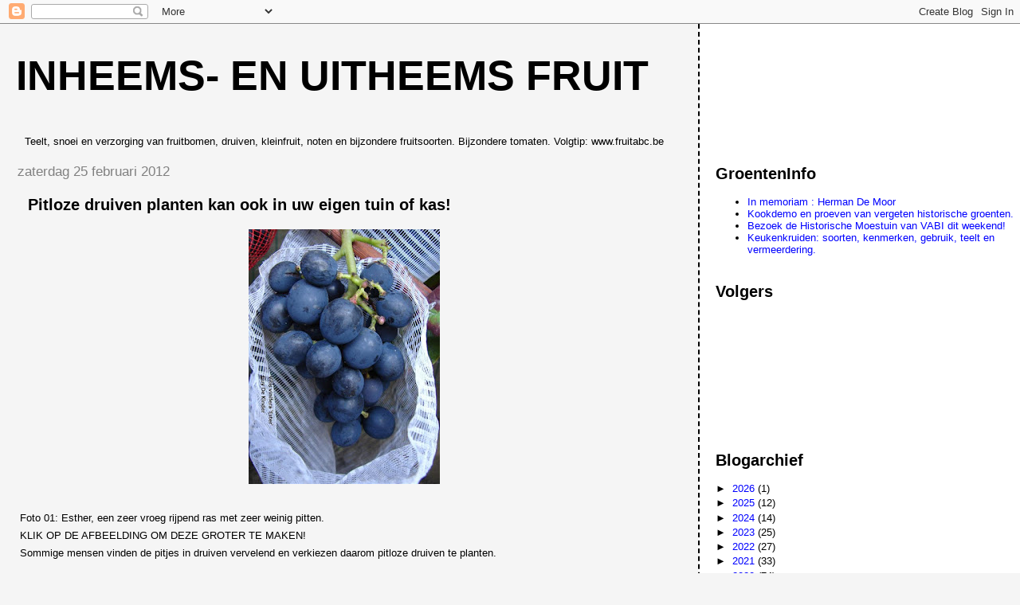

--- FILE ---
content_type: text/html; charset=utf-8
request_url: https://www.google.com/recaptcha/api2/aframe
body_size: 269
content:
<!DOCTYPE HTML><html><head><meta http-equiv="content-type" content="text/html; charset=UTF-8"></head><body><script nonce="CJXNNMHFL0mw98QQlYGOSg">/** Anti-fraud and anti-abuse applications only. See google.com/recaptcha */ try{var clients={'sodar':'https://pagead2.googlesyndication.com/pagead/sodar?'};window.addEventListener("message",function(a){try{if(a.source===window.parent){var b=JSON.parse(a.data);var c=clients[b['id']];if(c){var d=document.createElement('img');d.src=c+b['params']+'&rc='+(localStorage.getItem("rc::a")?sessionStorage.getItem("rc::b"):"");window.document.body.appendChild(d);sessionStorage.setItem("rc::e",parseInt(sessionStorage.getItem("rc::e")||0)+1);localStorage.setItem("rc::h",'1768712108294');}}}catch(b){}});window.parent.postMessage("_grecaptcha_ready", "*");}catch(b){}</script></body></html>